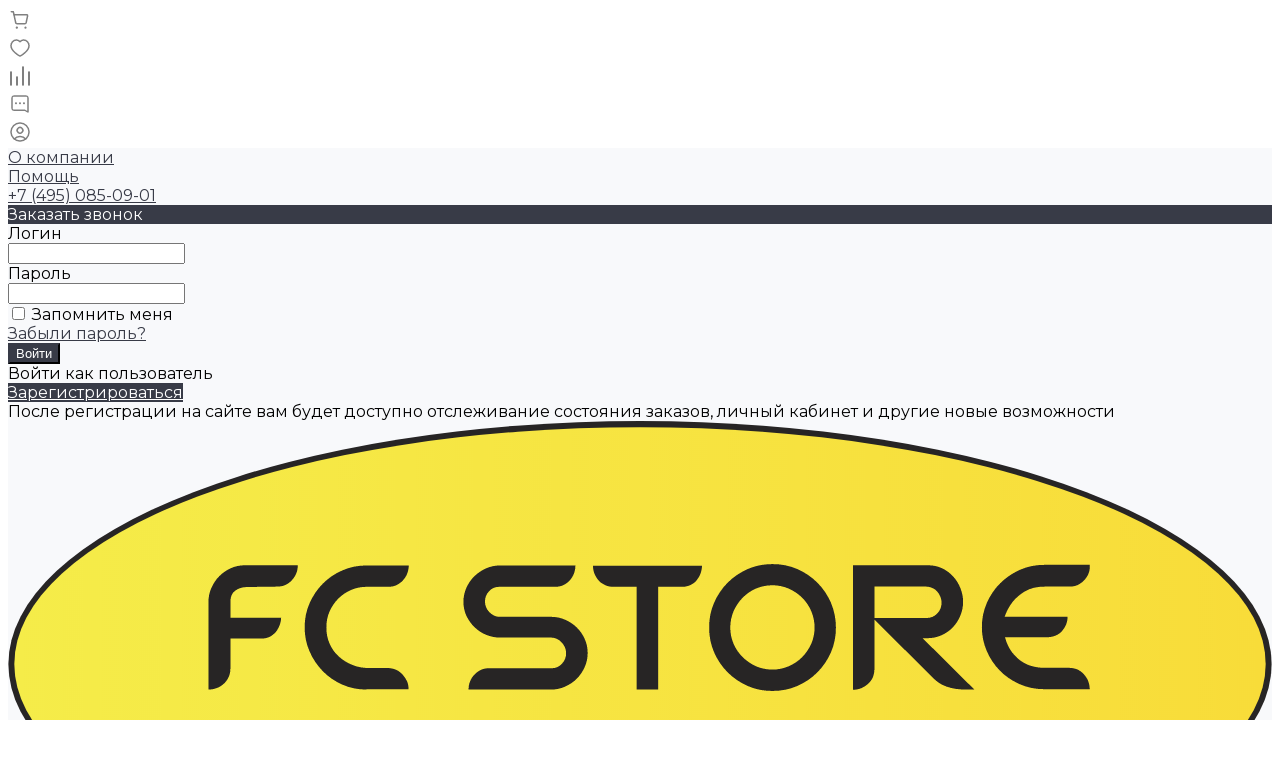

--- FILE ---
content_type: image/svg+xml
request_url: https://fcstore.ru/Logo2.svg
body_size: 15687
content:
<?xml version="1.0" encoding="utf-8"?>
<!-- Generator: Adobe Illustrator 21.0.2, SVG Export Plug-In . SVG Version: 6.00 Build 0)  -->
<svg version="1.1" id="Слой_1" xmlns="http://www.w3.org/2000/svg" xmlns:xlink="http://www.w3.org/1999/xlink" x="0px" y="0px"
	 viewBox="0 0 640 246" style="enable-background:new 0 0 640 246;" xml:space="preserve">
<style type="text/css">
	.st0{fill:#272525;}
	.st1{fill:url(#SVGID_1_);}
	.st2{fill:#2B1818;}
</style>
<g>
	<ellipse class="st0" cx="320" cy="123" rx="319.8" ry="123"/>
	<linearGradient id="SVGID_1_" gradientUnits="userSpaceOnUse" x1="3.1981" y1="123" x2="636.8019" y2="123">
		<stop  offset="0" style="stop-color:#F5EC49"/>
		<stop  offset="1" style="stop-color:#F8DC39"/>
	</linearGradient>
	<ellipse class="st1" cx="320" cy="123" rx="316.8" ry="119.9"/>
	<g>
		<path class="st2" d="M116,161.8c1.5,1.2,2.2,3,2.2,5.1c0,2.2-0.7,3.9-2.2,5.1c-1.5,1.2-3.5,1.9-6.1,1.9h-5v6.1h-2.9v-20.1h7.8
			C112.5,159.9,114.5,160.5,116,161.8z M114,170.3c1-0.8,1.4-1.9,1.4-3.3c0-1.5-0.5-2.6-1.4-3.3c-1-0.8-2.3-1.2-4.2-1.2h-4.9v9h4.9
			C111.6,171.4,113,171,114,170.3z"/>
		<path class="st2" d="M127.3,165.3c0.9-0.5,2.1-0.7,3.4-0.7v2.7c-0.2,0-0.4,0-0.6,0c-1.5,0-2.7,0.4-3.5,1.3
			c-0.9,0.9-1.3,2.2-1.3,3.8v7.6h-2.8v-15.2h2.6v2.6C125.6,166.5,126.3,165.8,127.3,165.3z"/>
		<path class="st2" d="M137.1,179.2c-1.2-0.7-2.1-1.6-2.8-2.8c-0.7-1.2-1-2.5-1-4s0.3-2.8,1-4c0.7-1.2,1.6-2.1,2.8-2.8
			c1.2-0.7,2.6-1,4.1-1c1.5,0,2.9,0.3,4.1,1c1.2,0.7,2.1,1.6,2.8,2.8c0.7,1.2,1,2.5,1,4s-0.3,2.8-1,4c-0.7,1.2-1.6,2.1-2.8,2.8
			c-1.2,0.7-2.5,1-4.1,1C139.6,180.2,138.3,179.8,137.1,179.2z M143.8,177.1c0.8-0.4,1.4-1.1,1.8-1.9c0.4-0.8,0.7-1.7,0.7-2.8
			c0-1.1-0.2-2-0.7-2.8c-0.4-0.8-1-1.4-1.8-1.9c-0.8-0.4-1.6-0.7-2.6-0.7c-1,0-1.9,0.2-2.6,0.7c-0.8,0.4-1.4,1.1-1.8,1.9
			c-0.4,0.8-0.7,1.7-0.7,2.8c0,1.1,0.2,2,0.7,2.8c0.4,0.8,1.1,1.4,1.8,1.9c0.8,0.5,1.6,0.7,2.6,0.7
			C142.1,177.8,143,177.5,143.8,177.1z"/>
		<path class="st2" d="M156.6,163.5v1.3h4.4v2.3h-4.4V180h-2.8v-12.9h-2.6v-2.3h2.6v-1.3c0-1.5,0.4-2.7,1.3-3.6
			c0.9-0.9,2.1-1.3,3.7-1.3c0.6,0,1.2,0.1,1.7,0.2s1,0.4,1.4,0.7l-0.8,2.1c-0.6-0.5-1.3-0.7-2.1-0.7
			C157.4,160.8,156.6,161.7,156.6,163.5z"/>
		<path class="st2" d="M177.8,173.3h-12.3c0.2,1.3,0.8,2.4,1.8,3.2c1,0.8,2.3,1.2,3.7,1.2c1.8,0,3.3-0.6,4.4-1.8l1.5,1.8
			c-0.7,0.8-1.5,1.4-2.6,1.8c-1,0.4-2.2,0.6-3.4,0.6c-1.6,0-3-0.3-4.3-1c-1.2-0.7-2.2-1.6-2.9-2.8c-0.7-1.2-1-2.5-1-4
			c0-1.5,0.3-2.8,1-4c0.7-1.2,1.6-2.1,2.7-2.8c1.2-0.7,2.5-1,3.9-1c1.5,0,2.7,0.3,3.9,1c1.1,0.7,2,1.6,2.7,2.8c0.6,1.2,1,2.5,1,4.1
			C177.9,172.7,177.8,173,177.8,173.3z M167,168.2c-0.9,0.8-1.4,1.9-1.6,3.2h9.8c-0.2-1.3-0.7-2.3-1.6-3.1c-0.9-0.8-2-1.2-3.3-1.2
			S167.9,167.4,167,168.2z"/>
		<path class="st2" d="M183.1,179.7c-1.1-0.3-2-0.8-2.7-1.3l1.1-2.2c0.7,0.5,1.5,0.9,2.4,1.1c1,0.3,1.9,0.4,2.9,0.4
			c2.4,0,3.6-0.7,3.6-2.1c0-0.5-0.2-0.8-0.5-1.1c-0.3-0.3-0.7-0.5-1.2-0.6c-0.5-0.1-1.2-0.3-2.1-0.4c-1.2-0.2-2.2-0.4-3-0.7
			c-0.8-0.2-1.4-0.7-2-1.3c-0.6-0.6-0.8-1.4-0.8-2.5c0-1.4,0.6-2.5,1.7-3.3c1.1-0.8,2.7-1.2,4.6-1.2c1,0,2,0.1,3,0.4
			c1,0.2,1.8,0.6,2.5,1l-1.2,2.2c-1.2-0.8-2.7-1.2-4.4-1.2c-1.2,0-2.1,0.2-2.7,0.6c-0.6,0.4-0.9,0.9-0.9,1.5c0,0.5,0.2,0.9,0.5,1.2
			c0.3,0.3,0.8,0.5,1.3,0.6c0.5,0.1,1.2,0.3,2.1,0.5c1.2,0.2,2.2,0.4,3,0.7c0.8,0.2,1.4,0.6,1.9,1.2c0.5,0.6,0.8,1.4,0.8,2.4
			c0,1.4-0.6,2.5-1.8,3.3c-1.2,0.8-2.8,1.2-4.8,1.2C185.5,180.2,184.3,180,183.1,179.7z"/>
		<path class="st2" d="M198.2,179.7c-1.1-0.3-2-0.8-2.7-1.3l1.1-2.2c0.7,0.5,1.5,0.9,2.4,1.1c1,0.3,1.9,0.4,2.9,0.4
			c2.4,0,3.6-0.7,3.6-2.1c0-0.5-0.2-0.8-0.5-1.1c-0.3-0.3-0.7-0.5-1.2-0.6s-1.2-0.3-2.1-0.4c-1.2-0.2-2.2-0.4-3-0.7
			c-0.8-0.2-1.4-0.7-2-1.3c-0.6-0.6-0.8-1.4-0.8-2.5c0-1.4,0.6-2.5,1.7-3.3c1.1-0.8,2.7-1.2,4.6-1.2c1,0,2,0.1,3,0.4
			c1,0.2,1.8,0.6,2.5,1l-1.2,2.2c-1.2-0.8-2.7-1.2-4.4-1.2c-1.2,0-2.1,0.2-2.7,0.6s-0.9,0.9-0.9,1.5c0,0.5,0.2,0.9,0.5,1.2
			c0.3,0.3,0.8,0.5,1.3,0.6c0.5,0.1,1.2,0.3,2.1,0.5c1.2,0.2,2.2,0.4,3,0.7c0.8,0.2,1.4,0.6,1.9,1.2c0.5,0.6,0.8,1.4,0.8,2.4
			c0,1.4-0.6,2.5-1.8,3.3c-1.2,0.8-2.8,1.2-4.8,1.2C200.5,180.2,199.3,180,198.2,179.7z"/>
		<path class="st2" d="M212.5,161.4c-0.4-0.3-0.5-0.8-0.5-1.3s0.2-0.9,0.5-1.3c0.4-0.4,0.8-0.5,1.3-0.5c0.5,0,1,0.2,1.3,0.5
			c0.4,0.3,0.5,0.8,0.5,1.2c0,0.5-0.2,1-0.5,1.3c-0.4,0.4-0.8,0.5-1.3,0.5C213.3,161.9,212.9,161.7,212.5,161.4z M212.5,164.8h2.8
			V180h-2.8V164.8z"/>
		<path class="st2" d="M223.6,179.2c-1.2-0.7-2.1-1.6-2.8-2.8c-0.7-1.2-1-2.5-1-4s0.3-2.8,1-4c0.7-1.2,1.6-2.1,2.8-2.8
			c1.2-0.7,2.6-1,4.1-1c1.5,0,2.9,0.3,4.1,1c1.2,0.7,2.1,1.6,2.8,2.8c0.7,1.2,1,2.5,1,4s-0.3,2.8-1,4c-0.7,1.2-1.6,2.1-2.8,2.8
			c-1.2,0.7-2.5,1-4.1,1C226.2,180.2,224.8,179.8,223.6,179.2z M230.3,177.1c0.8-0.4,1.4-1.1,1.8-1.9c0.4-0.8,0.7-1.7,0.7-2.8
			c0-1.1-0.2-2-0.7-2.8c-0.4-0.8-1-1.4-1.8-1.9c-0.8-0.4-1.6-0.7-2.6-0.7c-1,0-1.9,0.2-2.6,0.7c-0.8,0.4-1.4,1.1-1.8,1.9
			c-0.4,0.8-0.7,1.7-0.7,2.8c0,1.1,0.2,2,0.7,2.8c0.4,0.8,1.1,1.4,1.8,1.9c0.8,0.5,1.6,0.7,2.6,0.7
			C228.7,177.8,229.5,177.5,230.3,177.1z"/>
		<path class="st2" d="M252.8,166.3c1.1,1.1,1.7,2.8,1.7,4.9v8.8h-2.8v-8.4c0-1.5-0.4-2.6-1.1-3.3s-1.7-1.1-3-1.1
			c-1.5,0-2.7,0.4-3.5,1.3c-0.9,0.9-1.3,2.1-1.3,3.7v7.8h-2.8v-15.2h2.6v2.3c0.6-0.8,1.3-1.4,2.3-1.8c0.9-0.4,2-0.6,3.2-0.6
			C250.1,164.7,251.7,165.2,252.8,166.3z"/>
		<path class="st2" d="M270.7,166.2c1.1,1,1.7,2.6,1.7,4.6v9.2h-2.6v-2c-0.5,0.7-1.1,1.2-2,1.6s-1.9,0.6-3,0.6
			c-1.7,0-3.1-0.4-4.1-1.2c-1-0.8-1.5-1.9-1.5-3.2c0-1.3,0.5-2.4,1.5-3.2c1-0.8,2.5-1.2,4.6-1.2h4.4v-0.5c0-1.2-0.3-2.1-1-2.7
			c-0.7-0.6-1.7-0.9-3-0.9c-0.9,0-1.8,0.1-2.6,0.4c-0.9,0.3-1.6,0.7-2.2,1.2l-1.1-2.1c0.8-0.6,1.7-1.1,2.8-1.4s2.2-0.5,3.5-0.5
			C268,164.7,269.6,165.2,270.7,166.2z M268,177.4c0.8-0.5,1.3-1.1,1.7-2v-2.1h-4.2c-2.3,0-3.5,0.8-3.5,2.4c0,0.8,0.3,1.4,0.9,1.8
			c0.6,0.4,1.4,0.7,2.5,0.7S267.2,177.8,268,177.4z"/>
		<path class="st2" d="M278.2,158.7h2.8V180h-2.8V158.7z"/>
		<path class="st2" d="M295.7,159.9h8.5c2.1,0,4,0.4,5.7,1.3c1.6,0.8,2.9,2,3.8,3.5c0.9,1.5,1.4,3.3,1.4,5.2c0,2-0.5,3.7-1.4,5.2
			c-0.9,1.5-2.2,2.7-3.8,3.5c-1.6,0.8-3.5,1.3-5.7,1.3h-8.5V159.9z M304,177.5c1.6,0,3.1-0.3,4.3-0.9c1.2-0.6,2.2-1.5,2.9-2.7
			c0.7-1.1,1-2.5,1-3.9s-0.3-2.8-1-3.9c-0.7-1.1-1.6-2-2.9-2.7c-1.2-0.6-2.7-0.9-4.3-0.9h-5.4v15.1H304z"/>
		<path class="st2" d="M333.3,173.3H321c0.2,1.3,0.8,2.4,1.8,3.2c1,0.8,2.3,1.2,3.7,1.2c1.8,0,3.3-0.6,4.4-1.8l1.5,1.8
			c-0.7,0.8-1.5,1.4-2.6,1.8c-1,0.4-2.2,0.6-3.4,0.6c-1.6,0-3-0.3-4.3-1s-2.2-1.6-2.9-2.8c-0.7-1.2-1-2.5-1-4c0-1.5,0.3-2.8,1-4
			c0.7-1.2,1.6-2.1,2.7-2.8c1.2-0.7,2.5-1,3.9-1c1.5,0,2.7,0.3,3.9,1c1.1,0.7,2,1.6,2.7,2.8c0.6,1.2,1,2.5,1,4.1
			C333.4,172.7,333.4,173,333.3,173.3z M322.6,168.2c-0.9,0.8-1.4,1.9-1.6,3.2h9.8c-0.2-1.3-0.7-2.3-1.6-3.1s-2-1.2-3.3-1.2
			S323.5,167.4,322.6,168.2z"/>
		<path class="st2" d="M346.5,179.1c-0.4,0.3-0.9,0.6-1.5,0.8c-0.6,0.2-1.2,0.3-1.8,0.3c-1.5,0-2.7-0.4-3.6-1.2s-1.3-2-1.3-3.5v-8.3
			h-2.6v-2.3h2.6v-3.3h2.8v3.3h4.4v2.3h-4.4v8.2c0,0.8,0.2,1.5,0.6,1.9c0.4,0.4,1,0.7,1.8,0.7c0.8,0,1.6-0.2,2.2-0.7L346.5,179.1z"
			/>
		<path class="st2" d="M360.8,166.2c1.1,1,1.7,2.6,1.7,4.6v9.2h-2.6v-2c-0.5,0.7-1.1,1.2-2,1.6c-0.9,0.4-1.9,0.6-3,0.6
			c-1.7,0-3.1-0.4-4.1-1.2s-1.5-1.9-1.5-3.2c0-1.3,0.5-2.4,1.5-3.2c1-0.8,2.5-1.2,4.6-1.2h4.4v-0.5c0-1.2-0.3-2.1-1-2.7
			c-0.7-0.6-1.7-0.9-3-0.9c-0.9,0-1.8,0.1-2.6,0.4c-0.9,0.3-1.6,0.7-2.2,1.2l-1.1-2.1c0.8-0.6,1.7-1.1,2.8-1.4s2.2-0.5,3.5-0.5
			C358.1,164.7,359.7,165.2,360.8,166.2z M358.1,177.4c0.8-0.5,1.3-1.1,1.7-2v-2.1h-4.2c-2.3,0-3.5,0.8-3.5,2.4
			c0,0.8,0.3,1.4,0.9,1.8c0.6,0.4,1.4,0.7,2.5,0.7C356.4,178.1,357.3,177.8,358.1,177.4z"/>
		<path class="st2" d="M368.4,161.4c-0.4-0.3-0.5-0.8-0.5-1.3s0.2-0.9,0.5-1.3c0.4-0.4,0.8-0.5,1.3-0.5c0.5,0,1,0.2,1.3,0.5
			c0.4,0.3,0.5,0.8,0.5,1.2c0,0.5-0.2,1-0.5,1.3c-0.4,0.4-0.8,0.5-1.3,0.5C369.2,161.9,368.7,161.7,368.4,161.4z M368.3,164.8h2.8
			V180h-2.8V164.8z"/>
		<path class="st2" d="M377,158.7h2.8V180H377V158.7z"/>
		<path class="st2" d="M385.7,161.4c-0.4-0.3-0.5-0.8-0.5-1.3s0.2-0.9,0.5-1.3c0.4-0.4,0.8-0.5,1.3-0.5c0.5,0,1,0.2,1.3,0.5
			c0.4,0.3,0.5,0.8,0.5,1.2c0,0.5-0.2,1-0.5,1.3c-0.4,0.4-0.8,0.5-1.3,0.5C386.5,161.9,386.1,161.7,385.7,161.4z M385.7,164.8h2.8
			V180h-2.8V164.8z"/>
		<path class="st2" d="M407.1,166.3c1.1,1.1,1.7,2.8,1.7,4.9v8.8h-2.8v-8.4c0-1.5-0.4-2.6-1.1-3.3c-0.7-0.7-1.7-1.1-3-1.1
			c-1.5,0-2.7,0.4-3.5,1.3c-0.9,0.9-1.3,2.1-1.3,3.7v7.8h-2.8v-15.2h2.6v2.3c0.6-0.8,1.3-1.4,2.3-1.8c0.9-0.4,2-0.6,3.2-0.6
			C404.4,164.7,406,165.2,407.1,166.3z"/>
		<path class="st2" d="M429.3,164.8v13.1c0,2.7-0.7,4.6-2,5.9c-1.3,1.3-3.3,1.9-5.9,1.9c-1.4,0-2.8-0.2-4.1-0.6
			c-1.3-0.4-2.4-1-3.2-1.7l1.3-2.1c0.7,0.6,1.6,1.1,2.6,1.4c1,0.4,2.1,0.5,3.2,0.5c1.8,0,3.1-0.4,3.9-1.3c0.9-0.8,1.3-2.1,1.3-3.8
			V177c-0.7,0.8-1.4,1.4-2.4,1.8c-0.9,0.4-2,0.6-3.1,0.6c-1.5,0-2.8-0.3-3.9-0.9c-1.2-0.6-2.1-1.5-2.8-2.6c-0.7-1.1-1-2.4-1-3.8
			c0-1.4,0.3-2.7,1-3.8c0.7-1.1,1.6-2,2.8-2.6c1.2-0.6,2.5-0.9,3.9-0.9c1.1,0,2.2,0.2,3.2,0.6c1,0.4,1.8,1,2.4,1.9v-2.4H429.3z
			 M424,176.3c0.8-0.4,1.4-1,1.9-1.8c0.4-0.8,0.7-1.6,0.7-2.6c0-1.5-0.5-2.7-1.5-3.6c-1-0.9-2.2-1.4-3.8-1.4c-1.5,0-2.8,0.5-3.8,1.4
			c-1,0.9-1.5,2.1-1.5,3.6c0,1,0.2,1.8,0.7,2.6c0.4,0.8,1.1,1.3,1.9,1.8c0.8,0.4,1.7,0.6,2.7,0.6C422.3,177,423.2,176.8,424,176.3z"
			/>
		<path class="st2" d="M462.6,180l0-14.6l-7.3,12.2H454l-7.3-12.1V180H444v-20.1h2.4l8.4,14.1l8.3-14.1h2.4l0,20.1H462.6z"/>
		<path class="st2" d="M482.1,166.2c1.1,1,1.7,2.6,1.7,4.6v9.2h-2.6v-2c-0.5,0.7-1.1,1.2-2,1.6c-0.9,0.4-1.9,0.6-3,0.6
			c-1.7,0-3.1-0.4-4.1-1.2c-1-0.8-1.5-1.9-1.5-3.2c0-1.3,0.5-2.4,1.5-3.2c1-0.8,2.5-1.2,4.6-1.2h4.4v-0.5c0-1.2-0.3-2.1-1-2.7
			c-0.7-0.6-1.7-0.9-3-0.9c-0.9,0-1.8,0.1-2.6,0.4s-1.6,0.7-2.2,1.2l-1.1-2.1c0.8-0.6,1.7-1.1,2.8-1.4s2.2-0.5,3.5-0.5
			C479.3,164.7,480.9,165.2,482.1,166.2z M479.3,177.4c0.8-0.5,1.3-1.1,1.7-2v-2.1h-4.2c-2.3,0-3.5,0.8-3.5,2.4
			c0,0.8,0.3,1.4,0.9,1.8c0.6,0.4,1.4,0.7,2.5,0.7C477.7,178.1,478.6,177.8,479.3,177.4z"/>
		<path class="st2" d="M494.3,165.3c0.9-0.5,2.1-0.7,3.4-0.7v2.7c-0.2,0-0.4,0-0.6,0c-1.5,0-2.7,0.4-3.5,1.3
			c-0.9,0.9-1.3,2.2-1.3,3.8v7.6h-2.8v-15.2h2.6v2.6C492.7,166.5,493.4,165.8,494.3,165.3z"/>
		<path class="st2" d="M507.7,172.9l-3.2,2.9v4.2h-2.8v-21.3h2.8v13.7l8.3-7.6h3.3l-6.4,6.3l7,8.9h-3.4L507.7,172.9z"/>
		<path class="st2" d="M533.2,173.3h-12.3c0.2,1.3,0.8,2.4,1.8,3.2c1,0.8,2.3,1.2,3.7,1.2c1.8,0,3.3-0.6,4.4-1.8l1.5,1.8
			c-0.7,0.8-1.5,1.4-2.6,1.8c-1,0.4-2.2,0.6-3.4,0.6c-1.6,0-3-0.3-4.3-1s-2.2-1.6-2.9-2.8c-0.7-1.2-1-2.5-1-4c0-1.5,0.3-2.8,1-4
			c0.7-1.2,1.6-2.1,2.7-2.8c1.2-0.7,2.5-1,3.9-1c1.5,0,2.7,0.3,3.9,1c1.1,0.7,2,1.6,2.7,2.8c0.6,1.2,1,2.5,1,4.1
			C533.3,172.7,533.2,173,533.2,173.3z M522.4,168.2c-0.9,0.8-1.4,1.9-1.6,3.2h9.8c-0.2-1.3-0.7-2.3-1.6-3.1c-0.9-0.8-2-1.2-3.3-1.2
			S523.3,167.4,522.4,168.2z"/>
		<path class="st2" d="M546.3,179.1c-0.4,0.3-0.9,0.6-1.5,0.8c-0.6,0.2-1.2,0.3-1.8,0.3c-1.5,0-2.7-0.4-3.6-1.2
			c-0.8-0.8-1.3-2-1.3-3.5v-8.3h-2.6v-2.3h2.6v-3.3h2.8v3.3h4.4v2.3h-4.4v8.2c0,0.8,0.2,1.5,0.6,1.9c0.4,0.4,1,0.7,1.8,0.7
			c0.8,0,1.6-0.2,2.2-0.7L546.3,179.1z"/>
	</g>
	<g>
		<path class="st0" d="M145.9,77.2c-0.5,1.3-1.3,2.4-2.2,3.4c-0.9,1-2,1.8-3.3,2.4c-1.3,0.6-2.7,0.8-4.2,0.8L121.2,84
			c-2.4,0-4.4,0.6-6.1,1.8c-1.7,1.2-2.5,3.1-2.5,5.7v8.1h25.7c0,1-0.2,2.1-0.6,3.3c-0.4,1.2-1,2.3-1.7,3.4c-0.8,1-1.8,1.9-3.1,2.7
			c-1.3,0.7-2.8,1.1-4.7,1.1h-15.6v15.3c0,1.5-0.3,2.9-0.9,4.2c-0.6,1.3-1.4,2.4-2.4,3.3c-1,0.9-2.1,1.7-3.5,2.2
			c-1.4,0.5-2.8,0.8-4.3,0.8V91.5c0-2.5,0.5-4.9,1.5-7.1c1-2.2,2.3-4.2,4-5.9c1.7-1.7,3.6-3,5.8-4c2.2-1,4.6-1.5,7.1-1.5h26.8
			C146.7,74.5,146.5,75.9,145.9,77.2z"/>
		<path class="st0" d="M181.5,135.9c-4.3,0-8.4-0.8-12.2-2.5c-3.8-1.7-7.1-3.9-9.9-6.8c-2.8-2.9-5.1-6.2-6.7-10
			c-1.7-3.8-2.5-7.9-2.5-12.2c0-4.3,0.8-8.4,2.5-12.2c1.7-3.8,3.9-7.1,6.7-9.9c2.8-2.8,6.1-5.1,9.9-6.7c3.8-1.7,7.9-2.5,12.2-2.5
			h21.4c0,1.5-0.3,2.9-0.8,4.2c-0.5,1.3-1.3,2.4-2.2,3.4c-0.9,1-2.1,1.8-3.3,2.4c-1.3,0.6-2.7,0.8-4.2,0.8h-10.7
			c-2.8,0-5.5,0.5-8,1.6c-2.5,1.1-4.6,2.5-6.5,4.4c-1.9,1.9-3.3,4.1-4.4,6.5c-1.1,2.5-1.6,5.1-1.6,8c0,3,0.5,5.7,1.6,8.2
			c1.1,2.5,2.6,4.7,4.6,6.5c2,1.8,4.3,3.3,6.9,4.3c2.6,1.1,5.4,1.6,8.4,1.6h9.4c1.5,0,2.9,0.3,4.2,0.8s2.4,1.4,3.4,2.4
			c0.9,1,1.7,2.2,2.3,3.4c0.6,1.3,0.8,2.7,0.8,4.2H181.5z"/>
		<path class="st0" d="M293.5,117.4c0,2.5-0.5,4.9-1.5,7.1c-1,2.2-2.3,4.2-4,5.9c-1.7,1.7-3.7,3-5.9,4c-2.2,1-4.6,1.5-7.1,1.5h-41.8
			c0-1.5,0.2-2.9,0.8-4.2c0.5-1.3,1.2-2.4,2.2-3.4c0.9-1,2.1-1.8,3.3-2.4c1.3-0.6,2.7-0.8,4.2-0.8h31.7c2,0,3.7-0.8,5.1-2.3
			c1.4-1.5,2.1-3.3,2.1-5.3c0-1-0.2-2-0.6-2.9c-0.4-0.9-0.9-1.8-1.6-2.5c-0.7-0.8-1.5-1.4-2.4-1.8c-0.9-0.4-1.9-0.7-2.9-0.7h-25.9
			c-2.5,0-4.9-0.5-7.1-1.4c-2.2-0.9-4.2-2.2-5.9-3.9c-1.7-1.6-3-3.5-4.1-5.7c-1-2.2-1.5-4.6-1.5-7.1c0-2.5,0.5-4.9,1.5-7.1
			c1-2.2,2.3-4.2,4-5.8c1.7-1.7,3.7-3,5.9-4c2.2-1,4.6-1.5,7.1-1.5h38.2c0,1.5-0.3,2.9-0.8,4.2c-0.5,1.3-1.2,2.4-2.1,3.4
			c-0.9,1-2,1.8-3.3,2.4c-1.3,0.6-2.6,0.8-4.1,0.8h-28.2c-2.1,0-3.8,0.7-5.2,2.2c-1.4,1.5-2.1,3.2-2.1,5.3c0,1,0.2,2,0.6,2.9
			c0.4,0.9,0.9,1.7,1.6,2.4s1.4,1.3,2.3,1.7c0.9,0.4,1.8,0.7,2.8,0.7h26.3c2.5,0,4.9,0.5,7.1,1.5c2.2,1,4.2,2.3,5.8,3.9
			c1.7,1.6,3,3.6,4,5.8C293,112.5,293.5,114.8,293.5,117.4z"/>
		<path class="st0" d="M350.7,77.1c-0.5,1.3-1.1,2.5-2,3.5c-0.8,1-1.9,1.8-3.1,2.4c-1.2,0.6-2.5,0.9-4.1,0.9h-12.3v52h-10.9v-52
			h-11.6c-1.5,0-2.9-0.3-4.2-0.8c-1.3-0.6-2.4-1.3-3.3-2.3c-0.9-1-1.7-2.1-2.2-3.4c-0.5-1.3-0.8-2.7-0.8-4.2h55.2
			C351.4,74.4,351.1,75.8,350.7,77.1z"/>
		<path class="st0" d="M419.2,104.5c0,4.5-0.8,8.6-2.5,12.5c-1.7,3.9-4,7.3-6.9,10.2c-2.9,2.9-6.3,5.2-10.2,6.9
			c-3.9,1.7-8.1,2.5-12.5,2.5c-4.5,0-8.6-0.8-12.5-2.5c-3.9-1.7-7.3-4-10.2-6.9c-2.9-2.9-5.2-6.3-6.9-10.2
			c-1.7-3.9-2.5-8.1-2.5-12.5c0-4.5,0.8-8.6,2.5-12.5c1.7-3.9,4-7.3,6.9-10.2c2.9-2.9,6.3-5.2,10.2-6.9c3.9-1.7,8.1-2.5,12.5-2.5
			c4.5,0,8.6,0.8,12.5,2.5c3.9,1.7,7.3,4,10.2,6.9c2.9,2.9,5.2,6.3,6.9,10.2C418.3,95.9,419.2,100,419.2,104.5z M408.4,104.5
			c0-3-0.6-5.7-1.7-8.3c-1.1-2.6-2.7-4.9-4.6-6.8c-1.9-1.9-4.2-3.4-6.8-4.6c-2.6-1.1-5.4-1.7-8.3-1.7s-5.7,0.6-8.3,1.7
			c-2.6,1.1-4.8,2.7-6.7,4.6c-1.9,1.9-3.4,4.2-4.6,6.8c-1.1,2.6-1.7,5.4-1.7,8.3c0,3,0.6,5.7,1.7,8.3c1.1,2.6,2.7,4.8,4.6,6.7
			c1.9,1.9,4.2,3.4,6.7,4.6c2.6,1.1,5.3,1.7,8.3,1.7s5.7-0.6,8.3-1.7c2.6-1.1,4.9-2.7,6.8-4.6c1.9-1.9,3.4-4.2,4.6-6.7
			C407.8,110.2,408.4,107.5,408.4,104.5z"/>
		<path class="st0" d="M487.4,135.9c-1.7,0-3.4,0-5-0.1c-1.6-0.1-3.2-0.3-4.8-0.7c-1.5-0.3-3-0.9-4.5-1.6c-1.4-0.7-2.8-1.7-4.1-2.9
			l-30.3-30.1v25c0,1.5-0.3,2.9-0.8,4.2c-0.6,1.3-1.4,2.4-2.4,3.3c-1,0.9-2.2,1.6-3.4,2.2c-1.3,0.5-2.7,0.8-4.2,0.8V73h38
			c2.5,0,4.9,0.5,7,1.5c2.2,1,4,2.4,5.6,4.1c1.6,1.7,2.8,3.7,3.7,5.9c0.9,2.2,1.4,4.6,1.4,7c0,2.4-0.5,4.8-1.4,7
			c-0.9,2.2-2.2,4.2-3.8,5.9c-1.6,1.7-3.5,3-5.7,4c-2.2,1-4.6,1.5-7.1,1.5h-2.5l26.2,26H487.4z M472.7,91.9c0-1-0.2-2-0.6-3
			c-0.4-1-0.9-1.8-1.6-2.6c-0.7-0.8-1.5-1.4-2.5-1.8c-0.9-0.4-2-0.7-3.1-0.7h-26.2v15.9H465c2.3,0,4.1-0.8,5.6-2.4
			C472,95.9,472.7,94,472.7,91.9z"/>
		<path class="st0" d="M547.1,77.2c-0.5,1.3-1.3,2.4-2.2,3.4c-0.9,1-2.1,1.8-3.3,2.4c-1.3,0.6-2.7,0.8-4.2,0.8h-12.4
			c-4.1,0-7.4,0.8-10.1,2.4c-2.6,1.6-4.7,3.4-6.2,5.3c-1.8,2.3-3.1,4.8-4.1,7.6h31.9c0,1.4-0.3,2.8-0.8,4c-0.5,1.2-1.2,2.3-2.1,3.3
			c-0.9,0.9-1.9,1.7-3.2,2.2c-1.2,0.5-2.6,0.8-4,0.8h-21.6c0.8,3,2,5.6,3.7,7.8c0.8,0.9,1.6,1.9,2.6,2.8c1,0.9,2.2,1.8,3.5,2.5
			c1.3,0.7,2.8,1.3,4.5,1.7c1.7,0.4,3.5,0.7,5.6,0.7h12.5c1.5,0,2.9,0.3,4.2,0.8c1.3,0.6,2.4,1.4,3.3,2.4c0.9,1,1.7,2.2,2.2,3.4
			c0.5,1.3,0.8,2.7,0.8,4.2h-23.2c-4.5,0-8.6-0.9-12.4-2.6c-3.8-1.7-7.2-4-10-6.9c-2.8-2.9-5-6.2-6.6-10c-1.6-3.8-2.4-7.7-2.4-11.9
			c0-4.3,0.8-8.3,2.5-12.2c1.7-3.8,3.9-7.2,6.8-10c2.9-2.9,6.2-5.1,10-6.8c3.8-1.7,7.9-2.5,12.2-2.5h23.1
			C547.9,74.5,547.6,75.9,547.1,77.2z"/>
	</g>
</g>
</svg>


--- FILE ---
content_type: image/svg+xml
request_url: https://fcstore.ru/Logo.svg
body_size: 15687
content:
<?xml version="1.0" encoding="utf-8"?>
<!-- Generator: Adobe Illustrator 21.0.2, SVG Export Plug-In . SVG Version: 6.00 Build 0)  -->
<svg version="1.1" id="Слой_1" xmlns="http://www.w3.org/2000/svg" xmlns:xlink="http://www.w3.org/1999/xlink" x="0px" y="0px"
	 viewBox="0 0 640 246" style="enable-background:new 0 0 640 246;" xml:space="preserve">
<style type="text/css">
	.st0{fill:#272525;}
	.st1{fill:url(#SVGID_1_);}
	.st2{fill:#2B1818;}
</style>
<g>
	<ellipse class="st0" cx="320" cy="123" rx="319.8" ry="123"/>
	<linearGradient id="SVGID_1_" gradientUnits="userSpaceOnUse" x1="3.1981" y1="123" x2="636.8019" y2="123">
		<stop  offset="0" style="stop-color:#F5EC49"/>
		<stop  offset="1" style="stop-color:#F8DC39"/>
	</linearGradient>
	<ellipse class="st1" cx="320" cy="123" rx="316.8" ry="119.9"/>
	<g>
		<path class="st2" d="M116,161.8c1.5,1.2,2.2,3,2.2,5.1c0,2.2-0.7,3.9-2.2,5.1c-1.5,1.2-3.5,1.9-6.1,1.9h-5v6.1h-2.9v-20.1h7.8
			C112.5,159.9,114.5,160.5,116,161.8z M114,170.3c1-0.8,1.4-1.9,1.4-3.3c0-1.5-0.5-2.6-1.4-3.3c-1-0.8-2.3-1.2-4.2-1.2h-4.9v9h4.9
			C111.6,171.4,113,171,114,170.3z"/>
		<path class="st2" d="M127.3,165.3c0.9-0.5,2.1-0.7,3.4-0.7v2.7c-0.2,0-0.4,0-0.6,0c-1.5,0-2.7,0.4-3.5,1.3
			c-0.9,0.9-1.3,2.2-1.3,3.8v7.6h-2.8v-15.2h2.6v2.6C125.6,166.5,126.3,165.8,127.3,165.3z"/>
		<path class="st2" d="M137.1,179.2c-1.2-0.7-2.1-1.6-2.8-2.8c-0.7-1.2-1-2.5-1-4s0.3-2.8,1-4c0.7-1.2,1.6-2.1,2.8-2.8
			c1.2-0.7,2.6-1,4.1-1c1.5,0,2.9,0.3,4.1,1c1.2,0.7,2.1,1.6,2.8,2.8c0.7,1.2,1,2.5,1,4s-0.3,2.8-1,4c-0.7,1.2-1.6,2.1-2.8,2.8
			c-1.2,0.7-2.5,1-4.1,1C139.6,180.2,138.3,179.8,137.1,179.2z M143.8,177.1c0.8-0.4,1.4-1.1,1.8-1.9c0.4-0.8,0.7-1.7,0.7-2.8
			c0-1.1-0.2-2-0.7-2.8c-0.4-0.8-1-1.4-1.8-1.9c-0.8-0.4-1.6-0.7-2.6-0.7c-1,0-1.9,0.2-2.6,0.7c-0.8,0.4-1.4,1.1-1.8,1.9
			c-0.4,0.8-0.7,1.7-0.7,2.8c0,1.1,0.2,2,0.7,2.8c0.4,0.8,1.1,1.4,1.8,1.9c0.8,0.5,1.6,0.7,2.6,0.7
			C142.1,177.8,143,177.5,143.8,177.1z"/>
		<path class="st2" d="M156.6,163.5v1.3h4.4v2.3h-4.4V180h-2.8v-12.9h-2.6v-2.3h2.6v-1.3c0-1.5,0.4-2.7,1.3-3.6
			c0.9-0.9,2.1-1.3,3.7-1.3c0.6,0,1.2,0.1,1.7,0.2s1,0.4,1.4,0.7l-0.8,2.1c-0.6-0.5-1.3-0.7-2.1-0.7
			C157.4,160.8,156.6,161.7,156.6,163.5z"/>
		<path class="st2" d="M177.8,173.3h-12.3c0.2,1.3,0.8,2.4,1.8,3.2c1,0.8,2.3,1.2,3.7,1.2c1.8,0,3.3-0.6,4.4-1.8l1.5,1.8
			c-0.7,0.8-1.5,1.4-2.6,1.8c-1,0.4-2.2,0.6-3.4,0.6c-1.6,0-3-0.3-4.3-1c-1.2-0.7-2.2-1.6-2.9-2.8c-0.7-1.2-1-2.5-1-4
			c0-1.5,0.3-2.8,1-4c0.7-1.2,1.6-2.1,2.7-2.8c1.2-0.7,2.5-1,3.9-1c1.5,0,2.7,0.3,3.9,1c1.1,0.7,2,1.6,2.7,2.8c0.6,1.2,1,2.5,1,4.1
			C177.9,172.7,177.8,173,177.8,173.3z M167,168.2c-0.9,0.8-1.4,1.9-1.6,3.2h9.8c-0.2-1.3-0.7-2.3-1.6-3.1c-0.9-0.8-2-1.2-3.3-1.2
			S167.9,167.4,167,168.2z"/>
		<path class="st2" d="M183.1,179.7c-1.1-0.3-2-0.8-2.7-1.3l1.1-2.2c0.7,0.5,1.5,0.9,2.4,1.1c1,0.3,1.9,0.4,2.9,0.4
			c2.4,0,3.6-0.7,3.6-2.1c0-0.5-0.2-0.8-0.5-1.1c-0.3-0.3-0.7-0.5-1.2-0.6c-0.5-0.1-1.2-0.3-2.1-0.4c-1.2-0.2-2.2-0.4-3-0.7
			c-0.8-0.2-1.4-0.7-2-1.3c-0.6-0.6-0.8-1.4-0.8-2.5c0-1.4,0.6-2.5,1.7-3.3c1.1-0.8,2.7-1.2,4.6-1.2c1,0,2,0.1,3,0.4
			c1,0.2,1.8,0.6,2.5,1l-1.2,2.2c-1.2-0.8-2.7-1.2-4.4-1.2c-1.2,0-2.1,0.2-2.7,0.6c-0.6,0.4-0.9,0.9-0.9,1.5c0,0.5,0.2,0.9,0.5,1.2
			c0.3,0.3,0.8,0.5,1.3,0.6c0.5,0.1,1.2,0.3,2.1,0.5c1.2,0.2,2.2,0.4,3,0.7c0.8,0.2,1.4,0.6,1.9,1.2c0.5,0.6,0.8,1.4,0.8,2.4
			c0,1.4-0.6,2.5-1.8,3.3c-1.2,0.8-2.8,1.2-4.8,1.2C185.5,180.2,184.3,180,183.1,179.7z"/>
		<path class="st2" d="M198.2,179.7c-1.1-0.3-2-0.8-2.7-1.3l1.1-2.2c0.7,0.5,1.5,0.9,2.4,1.1c1,0.3,1.9,0.4,2.9,0.4
			c2.4,0,3.6-0.7,3.6-2.1c0-0.5-0.2-0.8-0.5-1.1c-0.3-0.3-0.7-0.5-1.2-0.6s-1.2-0.3-2.1-0.4c-1.2-0.2-2.2-0.4-3-0.7
			c-0.8-0.2-1.4-0.7-2-1.3c-0.6-0.6-0.8-1.4-0.8-2.5c0-1.4,0.6-2.5,1.7-3.3c1.1-0.8,2.7-1.2,4.6-1.2c1,0,2,0.1,3,0.4
			c1,0.2,1.8,0.6,2.5,1l-1.2,2.2c-1.2-0.8-2.7-1.2-4.4-1.2c-1.2,0-2.1,0.2-2.7,0.6s-0.9,0.9-0.9,1.5c0,0.5,0.2,0.9,0.5,1.2
			c0.3,0.3,0.8,0.5,1.3,0.6c0.5,0.1,1.2,0.3,2.1,0.5c1.2,0.2,2.2,0.4,3,0.7c0.8,0.2,1.4,0.6,1.9,1.2c0.5,0.6,0.8,1.4,0.8,2.4
			c0,1.4-0.6,2.5-1.8,3.3c-1.2,0.8-2.8,1.2-4.8,1.2C200.5,180.2,199.3,180,198.2,179.7z"/>
		<path class="st2" d="M212.5,161.4c-0.4-0.3-0.5-0.8-0.5-1.3s0.2-0.9,0.5-1.3c0.4-0.4,0.8-0.5,1.3-0.5c0.5,0,1,0.2,1.3,0.5
			c0.4,0.3,0.5,0.8,0.5,1.2c0,0.5-0.2,1-0.5,1.3c-0.4,0.4-0.8,0.5-1.3,0.5C213.3,161.9,212.9,161.7,212.5,161.4z M212.5,164.8h2.8
			V180h-2.8V164.8z"/>
		<path class="st2" d="M223.6,179.2c-1.2-0.7-2.1-1.6-2.8-2.8c-0.7-1.2-1-2.5-1-4s0.3-2.8,1-4c0.7-1.2,1.6-2.1,2.8-2.8
			c1.2-0.7,2.6-1,4.1-1c1.5,0,2.9,0.3,4.1,1c1.2,0.7,2.1,1.6,2.8,2.8c0.7,1.2,1,2.5,1,4s-0.3,2.8-1,4c-0.7,1.2-1.6,2.1-2.8,2.8
			c-1.2,0.7-2.5,1-4.1,1C226.2,180.2,224.8,179.8,223.6,179.2z M230.3,177.1c0.8-0.4,1.4-1.1,1.8-1.9c0.4-0.8,0.7-1.7,0.7-2.8
			c0-1.1-0.2-2-0.7-2.8c-0.4-0.8-1-1.4-1.8-1.9c-0.8-0.4-1.6-0.7-2.6-0.7c-1,0-1.9,0.2-2.6,0.7c-0.8,0.4-1.4,1.1-1.8,1.9
			c-0.4,0.8-0.7,1.7-0.7,2.8c0,1.1,0.2,2,0.7,2.8c0.4,0.8,1.1,1.4,1.8,1.9c0.8,0.5,1.6,0.7,2.6,0.7
			C228.7,177.8,229.5,177.5,230.3,177.1z"/>
		<path class="st2" d="M252.8,166.3c1.1,1.1,1.7,2.8,1.7,4.9v8.8h-2.8v-8.4c0-1.5-0.4-2.6-1.1-3.3s-1.7-1.1-3-1.1
			c-1.5,0-2.7,0.4-3.5,1.3c-0.9,0.9-1.3,2.1-1.3,3.7v7.8h-2.8v-15.2h2.6v2.3c0.6-0.8,1.3-1.4,2.3-1.8c0.9-0.4,2-0.6,3.2-0.6
			C250.1,164.7,251.7,165.2,252.8,166.3z"/>
		<path class="st2" d="M270.7,166.2c1.1,1,1.7,2.6,1.7,4.6v9.2h-2.6v-2c-0.5,0.7-1.1,1.2-2,1.6s-1.9,0.6-3,0.6
			c-1.7,0-3.1-0.4-4.1-1.2c-1-0.8-1.5-1.9-1.5-3.2c0-1.3,0.5-2.4,1.5-3.2c1-0.8,2.5-1.2,4.6-1.2h4.4v-0.5c0-1.2-0.3-2.1-1-2.7
			c-0.7-0.6-1.7-0.9-3-0.9c-0.9,0-1.8,0.1-2.6,0.4c-0.9,0.3-1.6,0.7-2.2,1.2l-1.1-2.1c0.8-0.6,1.7-1.1,2.8-1.4s2.2-0.5,3.5-0.5
			C268,164.7,269.6,165.2,270.7,166.2z M268,177.4c0.8-0.5,1.3-1.1,1.7-2v-2.1h-4.2c-2.3,0-3.5,0.8-3.5,2.4c0,0.8,0.3,1.4,0.9,1.8
			c0.6,0.4,1.4,0.7,2.5,0.7S267.2,177.8,268,177.4z"/>
		<path class="st2" d="M278.2,158.7h2.8V180h-2.8V158.7z"/>
		<path class="st2" d="M295.7,159.9h8.5c2.1,0,4,0.4,5.7,1.3c1.6,0.8,2.9,2,3.8,3.5c0.9,1.5,1.4,3.3,1.4,5.2c0,2-0.5,3.7-1.4,5.2
			c-0.9,1.5-2.2,2.7-3.8,3.5c-1.6,0.8-3.5,1.3-5.7,1.3h-8.5V159.9z M304,177.5c1.6,0,3.1-0.3,4.3-0.9c1.2-0.6,2.2-1.5,2.9-2.7
			c0.7-1.1,1-2.5,1-3.9s-0.3-2.8-1-3.9c-0.7-1.1-1.6-2-2.9-2.7c-1.2-0.6-2.7-0.9-4.3-0.9h-5.4v15.1H304z"/>
		<path class="st2" d="M333.3,173.3H321c0.2,1.3,0.8,2.4,1.8,3.2c1,0.8,2.3,1.2,3.7,1.2c1.8,0,3.3-0.6,4.4-1.8l1.5,1.8
			c-0.7,0.8-1.5,1.4-2.6,1.8c-1,0.4-2.2,0.6-3.4,0.6c-1.6,0-3-0.3-4.3-1s-2.2-1.6-2.9-2.8c-0.7-1.2-1-2.5-1-4c0-1.5,0.3-2.8,1-4
			c0.7-1.2,1.6-2.1,2.7-2.8c1.2-0.7,2.5-1,3.9-1c1.5,0,2.7,0.3,3.9,1c1.1,0.7,2,1.6,2.7,2.8c0.6,1.2,1,2.5,1,4.1
			C333.4,172.7,333.4,173,333.3,173.3z M322.6,168.2c-0.9,0.8-1.4,1.9-1.6,3.2h9.8c-0.2-1.3-0.7-2.3-1.6-3.1s-2-1.2-3.3-1.2
			S323.5,167.4,322.6,168.2z"/>
		<path class="st2" d="M346.5,179.1c-0.4,0.3-0.9,0.6-1.5,0.8c-0.6,0.2-1.2,0.3-1.8,0.3c-1.5,0-2.7-0.4-3.6-1.2s-1.3-2-1.3-3.5v-8.3
			h-2.6v-2.3h2.6v-3.3h2.8v3.3h4.4v2.3h-4.4v8.2c0,0.8,0.2,1.5,0.6,1.9c0.4,0.4,1,0.7,1.8,0.7c0.8,0,1.6-0.2,2.2-0.7L346.5,179.1z"
			/>
		<path class="st2" d="M360.8,166.2c1.1,1,1.7,2.6,1.7,4.6v9.2h-2.6v-2c-0.5,0.7-1.1,1.2-2,1.6c-0.9,0.4-1.9,0.6-3,0.6
			c-1.7,0-3.1-0.4-4.1-1.2s-1.5-1.9-1.5-3.2c0-1.3,0.5-2.4,1.5-3.2c1-0.8,2.5-1.2,4.6-1.2h4.4v-0.5c0-1.2-0.3-2.1-1-2.7
			c-0.7-0.6-1.7-0.9-3-0.9c-0.9,0-1.8,0.1-2.6,0.4c-0.9,0.3-1.6,0.7-2.2,1.2l-1.1-2.1c0.8-0.6,1.7-1.1,2.8-1.4s2.2-0.5,3.5-0.5
			C358.1,164.7,359.7,165.2,360.8,166.2z M358.1,177.4c0.8-0.5,1.3-1.1,1.7-2v-2.1h-4.2c-2.3,0-3.5,0.8-3.5,2.4
			c0,0.8,0.3,1.4,0.9,1.8c0.6,0.4,1.4,0.7,2.5,0.7C356.4,178.1,357.3,177.8,358.1,177.4z"/>
		<path class="st2" d="M368.4,161.4c-0.4-0.3-0.5-0.8-0.5-1.3s0.2-0.9,0.5-1.3c0.4-0.4,0.8-0.5,1.3-0.5c0.5,0,1,0.2,1.3,0.5
			c0.4,0.3,0.5,0.8,0.5,1.2c0,0.5-0.2,1-0.5,1.3c-0.4,0.4-0.8,0.5-1.3,0.5C369.2,161.9,368.7,161.7,368.4,161.4z M368.3,164.8h2.8
			V180h-2.8V164.8z"/>
		<path class="st2" d="M377,158.7h2.8V180H377V158.7z"/>
		<path class="st2" d="M385.7,161.4c-0.4-0.3-0.5-0.8-0.5-1.3s0.2-0.9,0.5-1.3c0.4-0.4,0.8-0.5,1.3-0.5c0.5,0,1,0.2,1.3,0.5
			c0.4,0.3,0.5,0.8,0.5,1.2c0,0.5-0.2,1-0.5,1.3c-0.4,0.4-0.8,0.5-1.3,0.5C386.5,161.9,386.1,161.7,385.7,161.4z M385.7,164.8h2.8
			V180h-2.8V164.8z"/>
		<path class="st2" d="M407.1,166.3c1.1,1.1,1.7,2.8,1.7,4.9v8.8h-2.8v-8.4c0-1.5-0.4-2.6-1.1-3.3c-0.7-0.7-1.7-1.1-3-1.1
			c-1.5,0-2.7,0.4-3.5,1.3c-0.9,0.9-1.3,2.1-1.3,3.7v7.8h-2.8v-15.2h2.6v2.3c0.6-0.8,1.3-1.4,2.3-1.8c0.9-0.4,2-0.6,3.2-0.6
			C404.4,164.7,406,165.2,407.1,166.3z"/>
		<path class="st2" d="M429.3,164.8v13.1c0,2.7-0.7,4.6-2,5.9c-1.3,1.3-3.3,1.9-5.9,1.9c-1.4,0-2.8-0.2-4.1-0.6
			c-1.3-0.4-2.4-1-3.2-1.7l1.3-2.1c0.7,0.6,1.6,1.1,2.6,1.4c1,0.4,2.1,0.5,3.2,0.5c1.8,0,3.1-0.4,3.9-1.3c0.9-0.8,1.3-2.1,1.3-3.8
			V177c-0.7,0.8-1.4,1.4-2.4,1.8c-0.9,0.4-2,0.6-3.1,0.6c-1.5,0-2.8-0.3-3.9-0.9c-1.2-0.6-2.1-1.5-2.8-2.6c-0.7-1.1-1-2.4-1-3.8
			c0-1.4,0.3-2.7,1-3.8c0.7-1.1,1.6-2,2.8-2.6c1.2-0.6,2.5-0.9,3.9-0.9c1.1,0,2.2,0.2,3.2,0.6c1,0.4,1.8,1,2.4,1.9v-2.4H429.3z
			 M424,176.3c0.8-0.4,1.4-1,1.9-1.8c0.4-0.8,0.7-1.6,0.7-2.6c0-1.5-0.5-2.7-1.5-3.6c-1-0.9-2.2-1.4-3.8-1.4c-1.5,0-2.8,0.5-3.8,1.4
			c-1,0.9-1.5,2.1-1.5,3.6c0,1,0.2,1.8,0.7,2.6c0.4,0.8,1.1,1.3,1.9,1.8c0.8,0.4,1.7,0.6,2.7,0.6C422.3,177,423.2,176.8,424,176.3z"
			/>
		<path class="st2" d="M462.6,180l0-14.6l-7.3,12.2H454l-7.3-12.1V180H444v-20.1h2.4l8.4,14.1l8.3-14.1h2.4l0,20.1H462.6z"/>
		<path class="st2" d="M482.1,166.2c1.1,1,1.7,2.6,1.7,4.6v9.2h-2.6v-2c-0.5,0.7-1.1,1.2-2,1.6c-0.9,0.4-1.9,0.6-3,0.6
			c-1.7,0-3.1-0.4-4.1-1.2c-1-0.8-1.5-1.9-1.5-3.2c0-1.3,0.5-2.4,1.5-3.2c1-0.8,2.5-1.2,4.6-1.2h4.4v-0.5c0-1.2-0.3-2.1-1-2.7
			c-0.7-0.6-1.7-0.9-3-0.9c-0.9,0-1.8,0.1-2.6,0.4s-1.6,0.7-2.2,1.2l-1.1-2.1c0.8-0.6,1.7-1.1,2.8-1.4s2.2-0.5,3.5-0.5
			C479.3,164.7,480.9,165.2,482.1,166.2z M479.3,177.4c0.8-0.5,1.3-1.1,1.7-2v-2.1h-4.2c-2.3,0-3.5,0.8-3.5,2.4
			c0,0.8,0.3,1.4,0.9,1.8c0.6,0.4,1.4,0.7,2.5,0.7C477.7,178.1,478.6,177.8,479.3,177.4z"/>
		<path class="st2" d="M494.3,165.3c0.9-0.5,2.1-0.7,3.4-0.7v2.7c-0.2,0-0.4,0-0.6,0c-1.5,0-2.7,0.4-3.5,1.3
			c-0.9,0.9-1.3,2.2-1.3,3.8v7.6h-2.8v-15.2h2.6v2.6C492.7,166.5,493.4,165.8,494.3,165.3z"/>
		<path class="st2" d="M507.7,172.9l-3.2,2.9v4.2h-2.8v-21.3h2.8v13.7l8.3-7.6h3.3l-6.4,6.3l7,8.9h-3.4L507.7,172.9z"/>
		<path class="st2" d="M533.2,173.3h-12.3c0.2,1.3,0.8,2.4,1.8,3.2c1,0.8,2.3,1.2,3.7,1.2c1.8,0,3.3-0.6,4.4-1.8l1.5,1.8
			c-0.7,0.8-1.5,1.4-2.6,1.8c-1,0.4-2.2,0.6-3.4,0.6c-1.6,0-3-0.3-4.3-1s-2.2-1.6-2.9-2.8c-0.7-1.2-1-2.5-1-4c0-1.5,0.3-2.8,1-4
			c0.7-1.2,1.6-2.1,2.7-2.8c1.2-0.7,2.5-1,3.9-1c1.5,0,2.7,0.3,3.9,1c1.1,0.7,2,1.6,2.7,2.8c0.6,1.2,1,2.5,1,4.1
			C533.3,172.7,533.2,173,533.2,173.3z M522.4,168.2c-0.9,0.8-1.4,1.9-1.6,3.2h9.8c-0.2-1.3-0.7-2.3-1.6-3.1c-0.9-0.8-2-1.2-3.3-1.2
			S523.3,167.4,522.4,168.2z"/>
		<path class="st2" d="M546.3,179.1c-0.4,0.3-0.9,0.6-1.5,0.8c-0.6,0.2-1.2,0.3-1.8,0.3c-1.5,0-2.7-0.4-3.6-1.2
			c-0.8-0.8-1.3-2-1.3-3.5v-8.3h-2.6v-2.3h2.6v-3.3h2.8v3.3h4.4v2.3h-4.4v8.2c0,0.8,0.2,1.5,0.6,1.9c0.4,0.4,1,0.7,1.8,0.7
			c0.8,0,1.6-0.2,2.2-0.7L546.3,179.1z"/>
	</g>
	<g>
		<path class="st0" d="M145.9,77.2c-0.5,1.3-1.3,2.4-2.2,3.4c-0.9,1-2,1.8-3.3,2.4c-1.3,0.6-2.7,0.8-4.2,0.8L121.2,84
			c-2.4,0-4.4,0.6-6.1,1.8c-1.7,1.2-2.5,3.1-2.5,5.7v8.1h25.7c0,1-0.2,2.1-0.6,3.3c-0.4,1.2-1,2.3-1.7,3.4c-0.8,1-1.8,1.9-3.1,2.7
			c-1.3,0.7-2.8,1.1-4.7,1.1h-15.6v15.3c0,1.5-0.3,2.9-0.9,4.2c-0.6,1.3-1.4,2.4-2.4,3.3c-1,0.9-2.1,1.7-3.5,2.2
			c-1.4,0.5-2.8,0.8-4.3,0.8V91.5c0-2.5,0.5-4.9,1.5-7.1c1-2.2,2.3-4.2,4-5.9c1.7-1.7,3.6-3,5.8-4c2.2-1,4.6-1.5,7.1-1.5h26.8
			C146.7,74.5,146.5,75.9,145.9,77.2z"/>
		<path class="st0" d="M181.5,135.9c-4.3,0-8.4-0.8-12.2-2.5c-3.8-1.7-7.1-3.9-9.9-6.8c-2.8-2.9-5.1-6.2-6.7-10
			c-1.7-3.8-2.5-7.9-2.5-12.2c0-4.3,0.8-8.4,2.5-12.2c1.7-3.8,3.9-7.1,6.7-9.9c2.8-2.8,6.1-5.1,9.9-6.7c3.8-1.7,7.9-2.5,12.2-2.5
			h21.4c0,1.5-0.3,2.9-0.8,4.2c-0.5,1.3-1.3,2.4-2.2,3.4c-0.9,1-2.1,1.8-3.3,2.4c-1.3,0.6-2.7,0.8-4.2,0.8h-10.7
			c-2.8,0-5.5,0.5-8,1.6c-2.5,1.1-4.6,2.5-6.5,4.4c-1.9,1.9-3.3,4.1-4.4,6.5c-1.1,2.5-1.6,5.1-1.6,8c0,3,0.5,5.7,1.6,8.2
			c1.1,2.5,2.6,4.7,4.6,6.5c2,1.8,4.3,3.3,6.9,4.3c2.6,1.1,5.4,1.6,8.4,1.6h9.4c1.5,0,2.9,0.3,4.2,0.8s2.4,1.4,3.4,2.4
			c0.9,1,1.7,2.2,2.3,3.4c0.6,1.3,0.8,2.7,0.8,4.2H181.5z"/>
		<path class="st0" d="M293.5,117.4c0,2.5-0.5,4.9-1.5,7.1c-1,2.2-2.3,4.2-4,5.9c-1.7,1.7-3.7,3-5.9,4c-2.2,1-4.6,1.5-7.1,1.5h-41.8
			c0-1.5,0.2-2.9,0.8-4.2c0.5-1.3,1.2-2.4,2.2-3.4c0.9-1,2.1-1.8,3.3-2.4c1.3-0.6,2.7-0.8,4.2-0.8h31.7c2,0,3.7-0.8,5.1-2.3
			c1.4-1.5,2.1-3.3,2.1-5.3c0-1-0.2-2-0.6-2.9c-0.4-0.9-0.9-1.8-1.6-2.5c-0.7-0.8-1.5-1.4-2.4-1.8c-0.9-0.4-1.9-0.7-2.9-0.7h-25.9
			c-2.5,0-4.9-0.5-7.1-1.4c-2.2-0.9-4.2-2.2-5.9-3.9c-1.7-1.6-3-3.5-4.1-5.7c-1-2.2-1.5-4.6-1.5-7.1c0-2.5,0.5-4.9,1.5-7.1
			c1-2.2,2.3-4.2,4-5.8c1.7-1.7,3.7-3,5.9-4c2.2-1,4.6-1.5,7.1-1.5h38.2c0,1.5-0.3,2.9-0.8,4.2c-0.5,1.3-1.2,2.4-2.1,3.4
			c-0.9,1-2,1.8-3.3,2.4c-1.3,0.6-2.6,0.8-4.1,0.8h-28.2c-2.1,0-3.8,0.7-5.2,2.2c-1.4,1.5-2.1,3.2-2.1,5.3c0,1,0.2,2,0.6,2.9
			c0.4,0.9,0.9,1.7,1.6,2.4s1.4,1.3,2.3,1.7c0.9,0.4,1.8,0.7,2.8,0.7h26.3c2.5,0,4.9,0.5,7.1,1.5c2.2,1,4.2,2.3,5.8,3.9
			c1.7,1.6,3,3.6,4,5.8C293,112.5,293.5,114.8,293.5,117.4z"/>
		<path class="st0" d="M350.7,77.1c-0.5,1.3-1.1,2.5-2,3.5c-0.8,1-1.9,1.8-3.1,2.4c-1.2,0.6-2.5,0.9-4.1,0.9h-12.3v52h-10.9v-52
			h-11.6c-1.5,0-2.9-0.3-4.2-0.8c-1.3-0.6-2.4-1.3-3.3-2.3c-0.9-1-1.7-2.1-2.2-3.4c-0.5-1.3-0.8-2.7-0.8-4.2h55.2
			C351.4,74.4,351.1,75.8,350.7,77.1z"/>
		<path class="st0" d="M419.2,104.5c0,4.5-0.8,8.6-2.5,12.5c-1.7,3.9-4,7.3-6.9,10.2c-2.9,2.9-6.3,5.2-10.2,6.9
			c-3.9,1.7-8.1,2.5-12.5,2.5c-4.5,0-8.6-0.8-12.5-2.5c-3.9-1.7-7.3-4-10.2-6.9c-2.9-2.9-5.2-6.3-6.9-10.2
			c-1.7-3.9-2.5-8.1-2.5-12.5c0-4.5,0.8-8.6,2.5-12.5c1.7-3.9,4-7.3,6.9-10.2c2.9-2.9,6.3-5.2,10.2-6.9c3.9-1.7,8.1-2.5,12.5-2.5
			c4.5,0,8.6,0.8,12.5,2.5c3.9,1.7,7.3,4,10.2,6.9c2.9,2.9,5.2,6.3,6.9,10.2C418.3,95.9,419.2,100,419.2,104.5z M408.4,104.5
			c0-3-0.6-5.7-1.7-8.3c-1.1-2.6-2.7-4.9-4.6-6.8c-1.9-1.9-4.2-3.4-6.8-4.6c-2.6-1.1-5.4-1.7-8.3-1.7s-5.7,0.6-8.3,1.7
			c-2.6,1.1-4.8,2.7-6.7,4.6c-1.9,1.9-3.4,4.2-4.6,6.8c-1.1,2.6-1.7,5.4-1.7,8.3c0,3,0.6,5.7,1.7,8.3c1.1,2.6,2.7,4.8,4.6,6.7
			c1.9,1.9,4.2,3.4,6.7,4.6c2.6,1.1,5.3,1.7,8.3,1.7s5.7-0.6,8.3-1.7c2.6-1.1,4.9-2.7,6.8-4.6c1.9-1.9,3.4-4.2,4.6-6.7
			C407.8,110.2,408.4,107.5,408.4,104.5z"/>
		<path class="st0" d="M487.4,135.9c-1.7,0-3.4,0-5-0.1c-1.6-0.1-3.2-0.3-4.8-0.7c-1.5-0.3-3-0.9-4.5-1.6c-1.4-0.7-2.8-1.7-4.1-2.9
			l-30.3-30.1v25c0,1.5-0.3,2.9-0.8,4.2c-0.6,1.3-1.4,2.4-2.4,3.3c-1,0.9-2.2,1.6-3.4,2.2c-1.3,0.5-2.7,0.8-4.2,0.8V73h38
			c2.5,0,4.9,0.5,7,1.5c2.2,1,4,2.4,5.6,4.1c1.6,1.7,2.8,3.7,3.7,5.9c0.9,2.2,1.4,4.6,1.4,7c0,2.4-0.5,4.8-1.4,7
			c-0.9,2.2-2.2,4.2-3.8,5.9c-1.6,1.7-3.5,3-5.7,4c-2.2,1-4.6,1.5-7.1,1.5h-2.5l26.2,26H487.4z M472.7,91.9c0-1-0.2-2-0.6-3
			c-0.4-1-0.9-1.8-1.6-2.6c-0.7-0.8-1.5-1.4-2.5-1.8c-0.9-0.4-2-0.7-3.1-0.7h-26.2v15.9H465c2.3,0,4.1-0.8,5.6-2.4
			C472,95.9,472.7,94,472.7,91.9z"/>
		<path class="st0" d="M547.1,77.2c-0.5,1.3-1.3,2.4-2.2,3.4c-0.9,1-2.1,1.8-3.3,2.4c-1.3,0.6-2.7,0.8-4.2,0.8h-12.4
			c-4.1,0-7.4,0.8-10.1,2.4c-2.6,1.6-4.7,3.4-6.2,5.3c-1.8,2.3-3.1,4.8-4.1,7.6h31.9c0,1.4-0.3,2.8-0.8,4c-0.5,1.2-1.2,2.3-2.1,3.3
			c-0.9,0.9-1.9,1.7-3.2,2.2c-1.2,0.5-2.6,0.8-4,0.8h-21.6c0.8,3,2,5.6,3.7,7.8c0.8,0.9,1.6,1.9,2.6,2.8c1,0.9,2.2,1.8,3.5,2.5
			c1.3,0.7,2.8,1.3,4.5,1.7c1.7,0.4,3.5,0.7,5.6,0.7h12.5c1.5,0,2.9,0.3,4.2,0.8c1.3,0.6,2.4,1.4,3.3,2.4c0.9,1,1.7,2.2,2.2,3.4
			c0.5,1.3,0.8,2.7,0.8,4.2h-23.2c-4.5,0-8.6-0.9-12.4-2.6c-3.8-1.7-7.2-4-10-6.9c-2.8-2.9-5-6.2-6.6-10c-1.6-3.8-2.4-7.7-2.4-11.9
			c0-4.3,0.8-8.3,2.5-12.2c1.7-3.8,3.9-7.2,6.8-10c2.9-2.9,6.2-5.1,10-6.8c3.8-1.7,7.9-2.5,12.2-2.5h23.1
			C547.9,74.5,547.6,75.9,547.1,77.2z"/>
	</g>
</g>
</svg>
